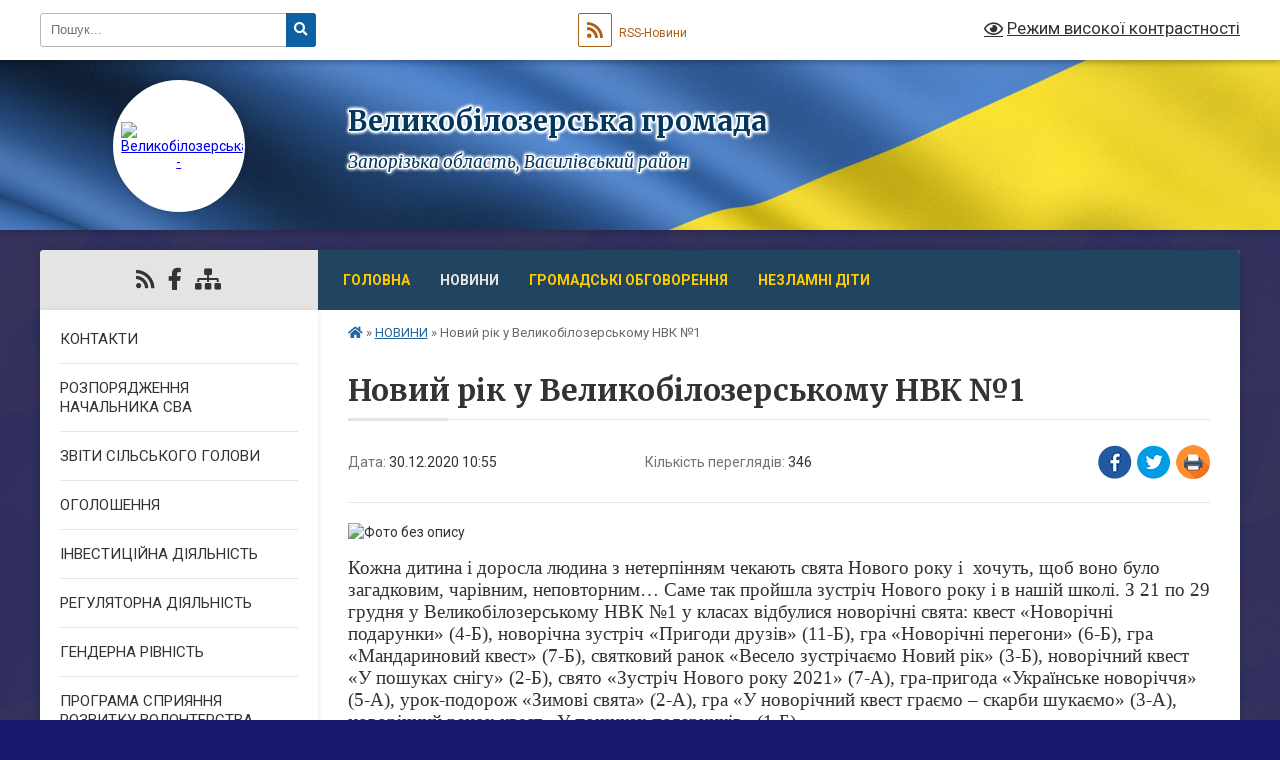

--- FILE ---
content_type: text/html; charset=UTF-8
request_url: https://vbilozerska-gromada.gov.ua/news/1609318683/
body_size: 7213
content:
<!DOCTYPE html>
<html lang="uk">
<head>
	<!--[if IE]><meta http-equiv="X-UA-Compatible" content="IE=edge"><![endif]-->
	<meta charset="utf-8">
	<meta name="viewport" content="width=device-width, initial-scale=1">
	<!--[if IE]><script>
		document.createElement('header');
		document.createElement('nav');
		document.createElement('main');
		document.createElement('section');
		document.createElement('article');
		document.createElement('aside');
		document.createElement('footer');
		document.createElement('figure');
		document.createElement('figcaption');
	</script><![endif]-->
	<title>Новий рік у Великобілозерському НВК №1 | Великобілозерська громада</title>
	<meta name="description" content=". . Кожна дитина і доросла людина з нетерпінням чекають свята Нового року і  хочуть, щоб воно було загадковим, чарівним, неповторним&amp;hellip; Саме так пройшла зустріч Нового року і в нашій школі. З 21 по 29 грудня у Великобілозерському ">
	<meta name="keywords" content="Новий, рік, у, Великобілозерському, НВК, №1, |, Великобілозерська, громада">

	
		<meta property="og:image" content="https://rada.info/upload/users_files/25217686/c6657c9cdc32ab2090a18669cafbb07d.jpg">
	<meta property="og:image:width" content="1600">
	<meta property="og:image:height" content="1200">
			<meta property="og:title" content="Новий рік у Великобілозерському НВК №1">
				<meta property="og:type" content="article">
	<meta property="og:url" content="https://vbilozerska-gromada.gov.ua/news/1609318683/">
		
		<link rel="apple-touch-icon" sizes="57x57" href="https://gromada.org.ua/apple-icon-57x57.png">
	<link rel="apple-touch-icon" sizes="60x60" href="https://gromada.org.ua/apple-icon-60x60.png">
	<link rel="apple-touch-icon" sizes="72x72" href="https://gromada.org.ua/apple-icon-72x72.png">
	<link rel="apple-touch-icon" sizes="76x76" href="https://gromada.org.ua/apple-icon-76x76.png">
	<link rel="apple-touch-icon" sizes="114x114" href="https://gromada.org.ua/apple-icon-114x114.png">
	<link rel="apple-touch-icon" sizes="120x120" href="https://gromada.org.ua/apple-icon-120x120.png">
	<link rel="apple-touch-icon" sizes="144x144" href="https://gromada.org.ua/apple-icon-144x144.png">
	<link rel="apple-touch-icon" sizes="152x152" href="https://gromada.org.ua/apple-icon-152x152.png">
	<link rel="apple-touch-icon" sizes="180x180" href="https://gromada.org.ua/apple-icon-180x180.png">
	<link rel="icon" type="image/png" sizes="192x192"  href="https://gromada.org.ua/android-icon-192x192.png">
	<link rel="icon" type="image/png" sizes="32x32" href="https://gromada.org.ua/favicon-32x32.png">
	<link rel="icon" type="image/png" sizes="96x96" href="https://gromada.org.ua/favicon-96x96.png">
	<link rel="icon" type="image/png" sizes="16x16" href="https://gromada.org.ua/favicon-16x16.png">
	<link rel="manifest" href="https://gromada.org.ua/manifest.json">
	<meta name="msapplication-TileColor" content="#ffffff">
	<meta name="msapplication-TileImage" content="https://gromada.org.ua/ms-icon-144x144.png">
	<meta name="theme-color" content="#ffffff">
	
	
		<meta name="robots" content="">
	
	<link rel="preconnect" href="https://fonts.googleapis.com">
	<link rel="preconnect" href="https://fonts.gstatic.com" crossorigin>
	<link href="https://fonts.googleapis.com/css?family=Merriweather:400i,700|Roboto:400,400i,700,700i&amp;subset=cyrillic-ext" rel="stylesheet">

    <link rel="preload" href="https://cdnjs.cloudflare.com/ajax/libs/font-awesome/5.9.0/css/all.min.css" as="style">
	<link rel="stylesheet" href="https://cdnjs.cloudflare.com/ajax/libs/font-awesome/5.9.0/css/all.min.css" integrity="sha512-q3eWabyZPc1XTCmF+8/LuE1ozpg5xxn7iO89yfSOd5/oKvyqLngoNGsx8jq92Y8eXJ/IRxQbEC+FGSYxtk2oiw==" crossorigin="anonymous" referrerpolicy="no-referrer" />
	
	
    <link rel="preload" href="//gromada.org.ua/themes/ukraine/css/styles_vip.css?v=3.38" as="style">
	<link rel="stylesheet" href="//gromada.org.ua/themes/ukraine/css/styles_vip.css?v=3.38">
	
	<link rel="stylesheet" href="//gromada.org.ua/themes/ukraine/css/9880/theme_vip.css?v=1768493386">
	
		<!--[if lt IE 9]>
	<script src="https://oss.maxcdn.com/html5shiv/3.7.2/html5shiv.min.js"></script>
	<script src="https://oss.maxcdn.com/respond/1.4.2/respond.min.js"></script>
	<![endif]-->
	<!--[if gte IE 9]>
	<style type="text/css">
		.gradient { filter: none; }
	</style>
	<![endif]-->

</head>
<body class="">

	<a href="#top_menu" class="skip-link link" aria-label="Перейти до головного меню (Alt+1)" accesskey="1">Перейти до головного меню (Alt+1)</a>
	<a href="#left_menu" class="skip-link link" aria-label="Перейти до бічного меню (Alt+2)" accesskey="2">Перейти до бічного меню (Alt+2)</a>
    <a href="#main_content" class="skip-link link" aria-label="Перейти до головного вмісту (Alt+3)" accesskey="3">Перейти до текстового вмісту (Alt+3)</a>

	

		<div id="all_screen">

						<section class="search_menu">
				<div class="wrap">
					<div class="row">
						<div class="grid-25 fl">
							<form action="https://vbilozerska-gromada.gov.ua/search/" class="search">
								<input type="text" name="q" value="" placeholder="Пошук..." aria-label="Введіть пошукову фразу" required>
								<button type="submit" name="search" value="y" aria-label="Натисніть, щоб здійснити пошук"><i class="fa fa-search"></i></button>
							</form>
							<a id="alt_version_eye" href="#" title="Режим високої контрастності" onclick="return set_special('6b5a7289cb613f136c40c72781c424ed23a5446a');"><i class="far fa-eye"></i></a>
						</div>
						<div class="grid-75">
							<div class="row">
								<div class="grid-25" style="padding-top: 13px;">
									<div id="google_translate_element"></div>
								</div>
								<div class="grid-25" style="padding-top: 13px;">
									<a href="https://gromada.org.ua/rss/9880/" class="rss" title="RSS-стрічка"><span><i class="fa fa-rss"></i></span> RSS-Новини</a>
								</div>
								<div class="grid-50 alt_version_block">

									<div class="alt_version">
										<a href="#" class="set_special_version" onclick="return set_special('6b5a7289cb613f136c40c72781c424ed23a5446a');"><i class="far fa-eye"></i> Режим високої контрастності</a>
									</div>

								</div>
								<div class="clearfix"></div>
							</div>
						</div>
						<div class="clearfix"></div>
					</div>
				</div>
			</section>
			
			<header>
				<div class="wrap">
					<div class="row">

						<div class="grid-25 logo fl">
							<a href="https://vbilozerska-gromada.gov.ua/" id="logo" class="form_2">
								<img src="https://rada.info/upload/users_files/25217686/gerb/ГЕРБ_ВЕЛИКИЙ.png" alt="Великобілозерська - ">
							</a>
						</div>
						<div class="grid-75 title fr">
							<div class="slogan_1">Великобілозерська громада</div>
							<div class="slogan_2">Запорізька область, Василівський район</div>
						</div>
						<div class="clearfix"></div>

					</div>
					
										
				</div>
			</header>

			<div class="wrap">
				<section class="middle_block">

					<div class="row">
						<div class="grid-75 fr">
							<nav class="main_menu" id="top_menu">
								<ul>
																		<li class="">
										<a href="https://vbilozerska-gromada.gov.ua/main/">Головна</a>
																													</li>
																		<li class="active">
										<a href="https://vbilozerska-gromada.gov.ua/news/">НОВИНИ</a>
																													</li>
																		<li class="">
										<a href="https://vbilozerska-gromada.gov.ua/gromadski-obgovorennya-10-27-11-27-09-2024/">ГРОМАДСЬКІ ОБГОВОРЕННЯ</a>
																													</li>
																		<li class="">
										<a href="https://vbilozerska-gromada.gov.ua/nezlamni-diti-15-41-27-01-12-2025/">НЕЗЛАМНІ ДІТИ</a>
																													</li>
																										</ul>

								<button class="menu-button" id="open-button" tabindex="-1"><i class="fas fa-bars"></i> Меню сайту</button>

							</nav>
							
							<div class="clearfix"></div>

														<section class="bread_crumbs">
								<div xmlns:v="http://rdf.data-vocabulary.org/#"><a href="https://vbilozerska-gromada.gov.ua/" title="Головна сторінка"><i class="fas fa-home"></i></a> &raquo; <a href="https://vbilozerska-gromada.gov.ua/news/" aria-current="page">НОВИНИ</a>  &raquo; <span>Новий рік у Великобілозерському НВК №1</span></div>
							</section>
							
							<main id="main_content">

																											<h1>Новий рік у Великобілозерському НВК №1</h1>


<div class="row">
	<div class="grid-30 one_news_date">
		Дата: <span>30.12.2020 10:55</span>
	</div>
	<div class="grid-30 one_news_count">
		Кількість переглядів: <span>346</span>
	</div>
		<div class="grid-30 one_news_socials">
		<button class="social_share" data-type="fb" aria-label="Поширити у Фейсбук"><img src="//gromada.org.ua/themes/ukraine/img/share/fb.png" alt="Іконка Facebook"></button>
		<button class="social_share" data-type="tw" aria-label="Поширити в Tweitter"><img src="//gromada.org.ua/themes/ukraine/img/share/tw.png" alt="Іконка Twitter"></button>
		<button class="print_btn" onclick="window.print();" aria-label="Надрукувати статтю"><img src="//gromada.org.ua/themes/ukraine/img/share/print.png" alt="Значок принтера"></button>
	</div>
		<div class="clearfix"></div>
</div>

<hr>

<p><img alt="Фото без опису"  alt="" src="https://rada.info/upload/users_files/25217686/c6657c9cdc32ab2090a18669cafbb07d.jpg" style="width: 1600px; height: 1200px;" /></p>

<p style="margin-bottom:.0001pt; margin:0in 0in 10pt"><span style="font-size:11pt"><span style="line-height:normal"><span style="font-family:Calibri,sans-serif"><span lang="RU" style="font-size:14.0pt"><span style="font-family:&quot;Times New Roman&quot;,serif">Кожна дитина і доросла людина з нетерпінням чекають свята Нового року</span></span><span lang="UK" style="font-size:14.0pt"><span style="font-family:&quot;Times New Roman&quot;,serif"> і &nbsp;</span></span><span lang="RU" style="font-size:14.0pt"><span style="font-family:&quot;Times New Roman&quot;,serif">хо</span></span><span lang="UK" style="font-size:14.0pt"><span style="font-family:&quot;Times New Roman&quot;,serif">чуть</span></span><span lang="RU" style="font-size:14.0pt"><span style="font-family:&quot;Times New Roman&quot;,serif">, щоб </span></span><span lang="UK" style="font-size:14.0pt"><span style="font-family:&quot;Times New Roman&quot;,serif">воно було</span></span> <span lang="UK" style="font-size:14.0pt"><span style="font-family:&quot;Times New Roman&quot;,serif">загадковим</span></span><span lang="RU" style="font-size:14.0pt"><span style="font-family:&quot;Times New Roman&quot;,serif">, чарівн</span></span><span lang="UK" style="font-size:14.0pt"><span style="font-family:&quot;Times New Roman&quot;,serif">им</span></span><span lang="RU" style="font-size:14.0pt"><span style="font-family:&quot;Times New Roman&quot;,serif">, неповторн</span></span><span lang="UK" style="font-size:14.0pt"><span style="font-family:&quot;Times New Roman&quot;,serif">им</span></span><span lang="RU" style="font-size:14.0pt"><span style="font-family:&quot;Times New Roman&quot;,serif">&hellip; Саме так пройш</span></span><span lang="UK" style="font-size:14.0pt"><span style="font-family:&quot;Times New Roman&quot;,serif">ла зустріч Нового року</span></span><span lang="RU" style="font-size:14.0pt"><span style="font-family:&quot;Times New Roman&quot;,serif"> і в нашій школі. </span></span><span lang="UK" style="font-size:14.0pt"><span style="font-family:&quot;Times New Roman&quot;,serif">З 21 по 29 грудня у Великобілозерському НВК №1 у класах відбулися новорічні свята: </span></span><span lang="UK" style="font-size:14.0pt"><span style="font-family:&quot;Times New Roman&quot;,serif">квест &laquo;Новорічні подарунки&raquo; (4-Б), </span></span><span lang="UK" style="font-size:14.0pt"><span style="font-family:&quot;Times New Roman&quot;,serif">н</span></span><span lang="UK" style="font-size:14.0pt"><span style="font-family:&quot;Times New Roman&quot;,serif">оворічна зустріч &laquo;Пригоди друзів&raquo; (11-Б), гра &laquo;Новорічні перегони&raquo; (6-Б), гра &laquo;Мандариновий квест&raquo; (7-Б), святковий ранок &laquo;Весело зустрічаємо Новий рік&raquo; (3-Б), новорічний квест &laquo;У пошуках снігу&raquo; (2-Б), свято &laquo;Зустріч Нового року 2021&raquo; (7-А), гра-пригода &laquo;Українське новоріччя&raquo; (5-А), урок-подорож &laquo;Зимові свята&raquo; (2-А), гра &laquo;У новорічний квест граємо &ndash; скарби шукаємо&raquo; (3-А), новорічний ранок-квест &laquo;У пошуках подарунків&raquo; (1-Б).</span></span></span></span></span></p>

<p style="margin-bottom:.0001pt; text-align:justify; margin:0in 0in 10pt"><span style="font-size:11pt"><span style="line-height:normal"><span style="font-family:Calibri,sans-serif">&nbsp;<span lang="RU" style="font-size:14.0pt"><span style="font-family:&quot;Times New Roman&quot;,serif">Діти разом з педагогами підготували програми з новорічними сюжетами, казковими героями, конкурсами, піснями, іграми та танцями.</span></span><span lang="UK" style="font-size:14.0pt"><span style="font-family:&quot;Times New Roman&quot;,serif"> Після свят</span></span> <span lang="UK" style="font-size:14.0pt"><span style="font-family:&quot;Times New Roman&quot;,serif">всі учні отримали новорічні подарунки</span></span><span lang="RU" style="font-size:14.0pt"><span style="font-family:&quot;Times New Roman&quot;,serif">. </span></span></span></span></span></p>

<p><span lang="RU" style="font-size:14.0pt"><span style="line-height:115%"><span style="font-family:&quot;Times New Roman&quot;,serif">Нехай у новому році збудеться все задумане, а 20</span></span></span><span lang="UK" style="font-size:14.0pt"><span style="line-height:115%"><span style="font-family:&quot;Times New Roman&quot;,serif">21</span></span></span><span lang="RU" style="font-size:14.0pt"><span style="line-height:115%"><span style="font-family:&quot;Times New Roman&quot;,serif"> стане таким, яким ми хочемо його бачити. В новому році побажаємо один одному любові та віри в себе і процвітання нашої держави. </span></span></span></p>
<div class="clearfix"></div>

<hr>

<div class="row gallery">

			<div class="grid-20" id="sort_506031">
			<div class="one_album">
				<div class="img">
					<a href="https://rada.info/upload/users_files/25217686/gallery/large/IMG-5a6ebb8c3419358eaf185f470b9e14f5-V.jpg" title="">
						<img src="https://rada.info/upload/users_files/25217686/gallery/small/IMG-5a6ebb8c3419358eaf185f470b9e14f5-V.jpg" alt="">
					</a>
				</div>
				<div class="name">
											<a href="https://rada.info/upload/users_files/25217686/gallery/large/IMG-5a6ebb8c3419358eaf185f470b9e14f5-V.jpg" class="photo" title=""></a>
									</div>
							</div>
		</div>
			<div class="grid-20" id="sort_506032">
			<div class="one_album">
				<div class="img">
					<a href="https://rada.info/upload/users_files/25217686/gallery/large/IMG-48ff991f00ed0cb7f04ecd841df1bdb4-V.jpg" title="">
						<img src="https://rada.info/upload/users_files/25217686/gallery/small/IMG-48ff991f00ed0cb7f04ecd841df1bdb4-V.jpg" alt="">
					</a>
				</div>
				<div class="name">
											<a href="https://rada.info/upload/users_files/25217686/gallery/large/IMG-48ff991f00ed0cb7f04ecd841df1bdb4-V.jpg" class="photo" title=""></a>
									</div>
							</div>
		</div>
			<div class="grid-20" id="sort_506033">
			<div class="one_album">
				<div class="img">
					<a href="https://rada.info/upload/users_files/25217686/gallery/large/IMG-8c895a9c9d09ccc69925f687528a9ac4-V.jpg" title="">
						<img src="https://rada.info/upload/users_files/25217686/gallery/small/IMG-8c895a9c9d09ccc69925f687528a9ac4-V.jpg" alt="">
					</a>
				</div>
				<div class="name">
											<a href="https://rada.info/upload/users_files/25217686/gallery/large/IMG-8c895a9c9d09ccc69925f687528a9ac4-V.jpg" class="photo" title=""></a>
									</div>
							</div>
		</div>
			<div class="grid-20" id="sort_506034">
			<div class="one_album">
				<div class="img">
					<a href="https://rada.info/upload/users_files/25217686/gallery/large/IMG-67fc5843a075a7255d71b0e058f64641-V.jpg" title="">
						<img src="https://rada.info/upload/users_files/25217686/gallery/small/IMG-67fc5843a075a7255d71b0e058f64641-V.jpg" alt="">
					</a>
				</div>
				<div class="name">
											<a href="https://rada.info/upload/users_files/25217686/gallery/large/IMG-67fc5843a075a7255d71b0e058f64641-V.jpg" class="photo" title=""></a>
									</div>
							</div>
		</div>
			<div class="grid-20" id="sort_506035">
			<div class="one_album">
				<div class="img">
					<a href="https://rada.info/upload/users_files/25217686/gallery/large/IMG-7350dc8a45debd288dd150e24e5734bf-V.jpg" title="">
						<img src="https://rada.info/upload/users_files/25217686/gallery/small/IMG-7350dc8a45debd288dd150e24e5734bf-V.jpg" alt="">
					</a>
				</div>
				<div class="name">
											<a href="https://rada.info/upload/users_files/25217686/gallery/large/IMG-7350dc8a45debd288dd150e24e5734bf-V.jpg" class="photo" title=""></a>
									</div>
							</div>
		</div>
			<div class="grid-20" id="sort_506036">
			<div class="one_album">
				<div class="img">
					<a href="https://rada.info/upload/users_files/25217686/gallery/large/IMG-8532d7bbe831c3ede7bf9ca0ca94439f-V.jpg" title="">
						<img src="https://rada.info/upload/users_files/25217686/gallery/small/IMG-8532d7bbe831c3ede7bf9ca0ca94439f-V.jpg" alt="">
					</a>
				</div>
				<div class="name">
											<a href="https://rada.info/upload/users_files/25217686/gallery/large/IMG-8532d7bbe831c3ede7bf9ca0ca94439f-V.jpg" class="photo" title=""></a>
									</div>
							</div>
		</div>
			<div class="grid-20" id="sort_506037">
			<div class="one_album">
				<div class="img">
					<a href="https://rada.info/upload/users_files/25217686/gallery/large/IMG-cb0b7f2f3ca7f533ce02ca1a8b016559-V.jpg" title="">
						<img src="https://rada.info/upload/users_files/25217686/gallery/small/IMG-cb0b7f2f3ca7f533ce02ca1a8b016559-V.jpg" alt="">
					</a>
				</div>
				<div class="name">
											<a href="https://rada.info/upload/users_files/25217686/gallery/large/IMG-cb0b7f2f3ca7f533ce02ca1a8b016559-V.jpg" class="photo" title=""></a>
									</div>
							</div>
		</div>
			<div class="grid-20" id="sort_506038">
			<div class="one_album">
				<div class="img">
					<a href="https://rada.info/upload/users_files/25217686/gallery/large/IMG-67fc5843a075a7255d71b0e058f64641-V_1.jpg" title="">
						<img src="https://rada.info/upload/users_files/25217686/gallery/small/IMG-67fc5843a075a7255d71b0e058f64641-V_1.jpg" alt="">
					</a>
				</div>
				<div class="name">
											<a href="https://rada.info/upload/users_files/25217686/gallery/large/IMG-67fc5843a075a7255d71b0e058f64641-V_1.jpg" class="photo" title=""></a>
									</div>
							</div>
		</div>
			<div class="grid-20" id="sort_506039">
			<div class="one_album">
				<div class="img">
					<a href="https://rada.info/upload/users_files/25217686/gallery/large/IMG-d8152a3715eae8a5aa76e921bb650309-V.jpg" title="">
						<img src="https://rada.info/upload/users_files/25217686/gallery/small/IMG-d8152a3715eae8a5aa76e921bb650309-V.jpg" alt="">
					</a>
				</div>
				<div class="name">
											<a href="https://rada.info/upload/users_files/25217686/gallery/large/IMG-d8152a3715eae8a5aa76e921bb650309-V.jpg" class="photo" title=""></a>
									</div>
							</div>
		</div>
			<div class="grid-20" id="sort_506040">
			<div class="one_album">
				<div class="img">
					<a href="https://rada.info/upload/users_files/25217686/gallery/large/IMG-deb237a6de99b2be42845f7516dce375-V.jpg" title="">
						<img src="https://rada.info/upload/users_files/25217686/gallery/small/IMG-deb237a6de99b2be42845f7516dce375-V.jpg" alt="">
					</a>
				</div>
				<div class="name">
											<a href="https://rada.info/upload/users_files/25217686/gallery/large/IMG-deb237a6de99b2be42845f7516dce375-V.jpg" class="photo" title=""></a>
									</div>
							</div>
		</div>
			<div class="grid-20" id="sort_506041">
			<div class="one_album">
				<div class="img">
					<a href="https://rada.info/upload/users_files/25217686/gallery/large/IMG-e1ae7347ae9b3fecde6d4fef805fe543-V.jpg" title="">
						<img src="https://rada.info/upload/users_files/25217686/gallery/small/IMG-e1ae7347ae9b3fecde6d4fef805fe543-V.jpg" alt="">
					</a>
				</div>
				<div class="name">
											<a href="https://rada.info/upload/users_files/25217686/gallery/large/IMG-e1ae7347ae9b3fecde6d4fef805fe543-V.jpg" class="photo" title=""></a>
									</div>
							</div>
		</div>
		<div class="clearfix"></div>

</div>
<hr>


<p><a href="https://vbilozerska-gromada.gov.ua/news/" class="btn btn-grey">&laquo; повернутися</a></p>																	
							</main>
						</div>
						<div class="grid-25 fl">

							<div class="project_name">
								<a href="https://gromada.org.ua/rss/9880/" rel="nofollow" target="_blank" title="RSS-стрічка новин сайту"><i class="fas fa-rss"></i></a>
																																<a href="https://www.facebook.com/V.B.Gromada" rel="nofollow" target="_blank" title="Приєднуйтесь до нас у Facebook"><i class="fab fa-facebook-f"></i></a>																								<a href="https://vbilozerska-gromada.gov.ua/sitemap/" title="Мапа сайту"><i class="fas fa-sitemap"></i></a>
							</div>
														<aside class="left_sidebar">
							
								
																<nav class="sidebar_menu" id="left_menu">
									<ul>
																				<li class="">
											<a href="https://vbilozerska-gromada.gov.ua/feedback/">КОНТАКТИ</a>
																																</li>
																				<li class="">
											<a href="https://vbilozerska-gromada.gov.ua/rozporyadzhennya-nachalnika-sva-11-53-19-16-08-2023/">РОЗПОРЯДЖЕННЯ НАЧАЛЬНИКА СВА</a>
																																</li>
																				<li class="">
											<a href="https://vbilozerska-gromada.gov.ua/zviti-silskogo-golovi-15-30-37-12-08-2025/">ЗВІТИ СІЛЬСЬКОГО ГОЛОВИ</a>
																																</li>
																				<li class="">
											<a href="https://vbilozerska-gromada.gov.ua/ogoloshennya-11-24-33-16-08-2023/">ОГОЛОШЕННЯ</a>
																																</li>
																				<li class="">
											<a href="https://vbilozerska-gromada.gov.ua/investecijnij-pasport-11-25-12-14-04-2025/">ІНВЕСТИЦІЙНА ДІЯЛЬНІСТЬ</a>
																																</li>
																				<li class="">
											<a href="https://vbilozerska-gromada.gov.ua/rgulyatorna-diyalnist-12-37-19-04-12-2023/">РЕГУЛЯТОРНА ДІЯЛЬНІСТЬ</a>
																																</li>
																				<li class="">
											<a href="https://vbilozerska-gromada.gov.ua/genderna-rivnist-09-13-42-05-08-2025/">ГЕНДЕРНА РІВНІСТЬ</a>
																																</li>
																				<li class="">
											<a href="https://vbilozerska-gromada.gov.ua/programa-spriyannya-rozvitku-volonterstva-15-54-01-31-07-2025/">ПРОГРАМА СПРИЯННЯ РОЗВИТКУ ВОЛОНТЕРСТВА</a>
																																</li>
																				<li class=" has-sub">
											<a href="https://vbilozerska-gromada.gov.ua/korisna-informaciya-23-15-57-29-08-2025/">ІНФОРМУВАННЯ</a>
																						<button onclick="return show_next_level(this);" aria-label="Показати підменю"></button>
																																	<i class="fa fa-chevron-right"></i>
											<ul>
																								<li class="">
													<a href="https://vbilozerska-gromada.gov.ua/korisni-posilannya-23-16-19-29-08-2025/">КОРИСНІ ПОСИЛАННЯ</a>
																																						</li>
																								<li class="">
													<a href="https://vbilozerska-gromada.gov.ua/baneri-23-17-06-29-08-2025/">БАНЕРИ</a>
																																						</li>
																								<li class=" has-sub">
													<a href="https://vbilozerska-gromada.gov.ua/bjudzhet-23-17-27-29-08-2025/">БЮДЖЕТ</a>
																										<button onclick="return show_next_level(this);" aria-label="Показати підменю"></button>
																																							<i class="fa fa-chevron-right"></i>
													<ul>
																												<li><a href="https://vbilozerska-gromada.gov.ua/2023-rik-23-17-47-29-08-2025/">2023 РІК</a></li>
																												<li><a href="https://vbilozerska-gromada.gov.ua/zvit-za-2023-rik-23-18-08-29-08-2025/">ЗВІТ за 2023 рік</a></li>
																												<li><a href="https://vbilozerska-gromada.gov.ua/2024-rik-23-18-24-29-08-2025/">2024 РІК</a></li>
																												<li><a href="https://vbilozerska-gromada.gov.ua/zvit-za-2024-rik-23-18-43-29-08-2025/">ЗВІТ за 2024 рік</a></li>
																												<li><a href="https://vbilozerska-gromada.gov.ua/2025-rik-23-19-05-29-08-2025/">2025 РІК</a></li>
																												<li><a href="https://vbilozerska-gromada.gov.ua/zvit-za-2025-rik-23-19-25-29-08-2025/">ЗВІТ за 2025 рік</a></li>
																																									</ul>
																									</li>
																																			</ul>
																					</li>
																													</ul>
								</nav>

								
								
								
								
								
																<div id="banner_block">

									<p style="text-align:center"><a rel="nofollow" href="https://HOWAREU.COM">HOWAREU.COM</a><img alt="Фото без опису" src="https://rada.info/upload/users_files/25217686/21752fbe4d543d167e86dc2c0bf86044.jpg" style="width: 1000px; height: 1000px;" /></p>

<p style="text-align:center">&nbsp;</p>

<p style="text-align:center">&nbsp;</p>

<p style="text-align:center">&nbsp;</p>

<p style="text-align:center">&nbsp;</p>

<p style="text-align:center">&nbsp;</p>

<p style="text-align:center">&nbsp;</p>

<p style="text-align:center">&nbsp;</p>

<p style="text-align:center">&nbsp;</p>

<p style="text-align:center">&nbsp;</p>
									<div class="clearfix"></div>

									
									<div class="clearfix"></div>

								</div>
								
							</aside>
						</div>
						<div class="clearfix"></div>
					</div>

					
				</section>

			</div>

			<section class="footer_block">
				<div class="mountains">
				<div class="wrap">
					<div class="other_projects">
						<a href="https://gromada.org.ua/" target="_blank" rel="nofollow"><img src="https://rada.info/upload/footer_banner/b_gromada_new.png" alt="Веб-сайти для громад України - GROMADA.ORG.UA"></a>
						<a href="https://rda.org.ua/" target="_blank" rel="nofollow"><img src="https://rada.info/upload/footer_banner/b_rda_new.png" alt="Веб-сайти для районних державних адміністрацій України - RDA.ORG.UA"></a>
						<a href="https://rayrada.org.ua/" target="_blank" rel="nofollow"><img src="https://rada.info/upload/footer_banner/b_rayrada_new.png" alt="Веб-сайти для районних рад України - RAYRADA.ORG.UA"></a>
						<a href="https://osv.org.ua/" target="_blank" rel="nofollow"><img src="https://rada.info/upload/footer_banner/b_osvita_new.png?v=1" alt="Веб-сайти для відділів освіти та освітніх закладів - OSV.ORG.UA"></a>
						<a href="https://gromada.online/" target="_blank" rel="nofollow"><img src="https://rada.info/upload/footer_banner/b_other_new.png" alt="Розробка офіційних сайтів державним організаціям"></a>
					</div>
					<div class="under_footer">
						Великобілозерська громада - 2017-2026 &copy; Весь контент доступний за ліцензією <a href="https://creativecommons.org/licenses/by/4.0/deed.uk" target="_blank" rel="nofollow">Creative Commons Attribution 4.0 International License</a>, якщо не зазначено інше.
					</div>
				</div>
				</div>
			</section>

			<footer>
				<div class="wrap">
					<div class="row">
						<div class="grid-25 socials">
							<a href="https://gromada.org.ua/rss/9880/" rel="nofollow" target="_blank" title="RSS-стрічка"><i class="fas fa-rss"></i></a>							
														<i class="fab fa-twitter"></i>							<i class="fab fa-instagram"></i>							<a href="https://www.facebook.com/V.B.Gromada" rel="nofollow" target="_blank" title="Ми у Фейсбук"><i class="fab fa-facebook-f"></i></a>							<i class="fab fa-youtube"></i>							<i class="fab fa-telegram"></i>						</div>
						<div class="grid-25 admin_auth_block">
														<a href="#auth_block" class="open-popup"><i class="fa fa-lock"></i> Вхід для <u>адміністратора</u></a>
													</div>
						<div class="grid-25">
							<div class="school_ban">
								<div class="row">
									<div class="grid-50" style="text-align: right;"><a href="https://gromada.org.ua/" target="_blank" rel="nofollow"><img src="//gromada.org.ua/gromada_orgua_88x31.png" alt="Gromada.org.ua - веб сайти діючих громад України"></a></div>
									<div class="grid-50 last"><a href="#get_gromada_ban" class="open-popup get_gromada_ban">Показати код для<br><u>вставки на сайт</u></a></div>
									<div class="clearfix"></div>
								</div>
							</div>
						</div>
						<div class="grid-25 developers">
							Розробка порталу: <br>
							<a href="https://vlada.ua/propozytsiyi/propozitsiya-gromadam/" target="_blank">&laquo;Vlada.ua&raquo;&trade;</a>
						</div>
						<div class="clearfix"></div>
					</div>
				</div>
			</footer>

		</div>





<script type="text/javascript" src="//gromada.org.ua/themes/ukraine/js/jquery-3.6.0.min.js"></script>
<script type="text/javascript" src="//gromada.org.ua/themes/ukraine/js/jquery-migrate-3.3.2.min.js"></script>
<script type="text/javascript" src="//gromada.org.ua/themes/ukraine/js/icheck.min.js"></script>
<script type="text/javascript" src="//gromada.org.ua/themes/ukraine/js/superfish.min.js?v=2"></script>



<script type="text/javascript" src="//gromada.org.ua/themes/ukraine/js/functions_unpack.js?v=2.34"></script>
<script type="text/javascript" src="//gromada.org.ua/themes/ukraine/js/hoverIntent.js"></script>
<script type="text/javascript" src="//gromada.org.ua/themes/ukraine/js/jquery.magnific-popup.min.js"></script>
<script type="text/javascript" src="//gromada.org.ua/themes/ukraine/js/jquery.mask.min.js"></script>


	

<script type="text/javascript" src="//translate.google.com/translate_a/element.js?cb=googleTranslateElementInit"></script>
<script type="text/javascript">
	function googleTranslateElementInit() {
		new google.translate.TranslateElement({
			pageLanguage: 'uk',
			includedLanguages: 'de,en,es,fr,pl,hu,bg,ro,da,lt',
			layout: google.translate.TranslateElement.InlineLayout.SIMPLE,
			gaTrack: true,
			gaId: 'UA-71656986-1'
		}, 'google_translate_element');
	}
</script>

<script>
  (function(i,s,o,g,r,a,m){i["GoogleAnalyticsObject"]=r;i[r]=i[r]||function(){
  (i[r].q=i[r].q||[]).push(arguments)},i[r].l=1*new Date();a=s.createElement(o),
  m=s.getElementsByTagName(o)[0];a.async=1;a.src=g;m.parentNode.insertBefore(a,m)
  })(window,document,"script","//www.google-analytics.com/analytics.js","ga");

  ga("create", "UA-71656986-1", "auto");
  ga("send", "pageview");

</script>

<script async
src="https://www.googletagmanager.com/gtag/js?id=UA-71656986-2"></script>
<script>
   window.dataLayer = window.dataLayer || [];
   function gtag(){dataLayer.push(arguments);}
   gtag("js", new Date());

   gtag("config", "UA-71656986-2");
</script>




<div style="display: none;">
								<div id="get_gromada_ban" class="dialog-popup s">
    <h4>Код для вставки на сайт</h4>
    <div class="form-group">
        <img src="//gromada.org.ua/gromada_orgua_88x31.png">
    </div>
    <div class="form-group">
        <textarea id="informer_area" class="form-control"><a href="https://gromada.org.ua/" target="_blank"><img src="https://gromada.org.ua/gromada_orgua_88x31.png" alt="Gromada.org.ua - веб сайти діючих громад України" /></a></textarea>
    </div>
</div>			<div id="auth_block" class="dialog-popup s">

    <h4>Вхід для адміністратора</h4>
    <form action="//gromada.org.ua/n/actions/" method="post">
		
		
        
        <div class="form-group">
            <label class="control-label" for="login">Логін: <span>*</span></label>
            <input type="text" class="form-control" name="login" id="login" value="" required>
        </div>
        <div class="form-group">
            <label class="control-label" for="password">Пароль: <span>*</span></label>
            <input type="password" class="form-control" name="password" id="password" value="" required>
        </div>
		
        <div class="form-group">
			
            <input type="hidden" name="object_id" value="9880">
			<input type="hidden" name="back_url" value="https://vbilozerska-gromada.gov.ua/news/1609318683/">
			
            <button type="submit" class="btn btn-yellow" name="pAction" value="login_as_admin_temp">Авторизуватись</button>
        </div>

    </form>

</div>


			
						
								</div>
</body>
</html>